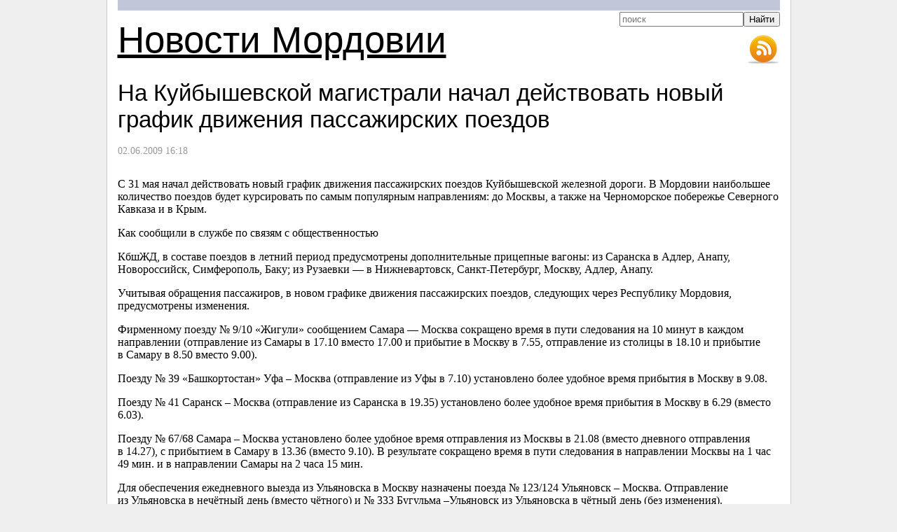

--- FILE ---
content_type: text/html; charset=UTF-8
request_url: https://113rus.ru/news/3301
body_size: 8960
content:
<!DOCTYPE html>
<html>
<head>
	<meta charset="utf-8">
	<title>На&nbsp;Куйбышевской магистрали начал действовать новый график движения пассажирских поездов</title>
	<link href="/css/screen.css" rel="stylesheet" type="text/css">
	<meta name="description" content="На&nbsp;Куйбышевской магистрали начал действовать новый график движения пассажирских поездов">
</head>
<body>
<div id="container">
	<div id="header">
		<div id="sitename"><a href="http://113rus.ru/">Новости Мордовии</a></div>
		<ul class="toolbar">
			<li><a href="/rss/" class="rss" title="RSS-лента новостей Мордовии">RSS-лента новостей Мордовии и Саранска</a></li>
		</ul>
		<form action="/search" id="search" accept-charset="utf-8">
		<fieldset>
			<input type="search" name="text" placeholder="поиск" results="10"><input type="submit" value="Найти" style="position:relative;-top:1px">
		</fieldset>
		</form>
	</div>
	<div id="content">
		<h1>На&nbsp;Куйбышевской магистрали начал действовать новый график движения пассажирских поездов</h1>
		<p class="date">02.06.2009 16:18</p>
		<div class="container"><p>С 31&nbsp;мая начал действовать новый график движения пассажирских поездов Куйбышевской железной дороги.&nbsp;В Мордовии наибольшее количество поездов будет курсировать по&nbsp;самым популярным направлениям: до&nbsp;Москвы, а&nbsp;также на&nbsp;Черноморское побережье Северного Кавказа и&nbsp;в&nbsp;Крым.</p> <p>Как сообщили в&nbsp;службе по&nbsp;связям с&nbsp;общественностью </p> <p>КбшЖД, в&nbsp;составе поездов в&nbsp;летний период предусмотрены дополнительные прицепные вагоны: из&nbsp;Саранска в&nbsp;Адлер, Анапу, Новороссийск, Симферополь, Баку; из&nbsp;Рузаевки&nbsp;&mdash; в&nbsp;Нижневартовск, Санкт-Петербург, Москву, Адлер, Анапу.</p> <p>Учитывая обращения пассажиров, в&nbsp;новом графике движения пассажирских поездов, следующих через Республику Мордовия, предусмотрены изменения.</p> <p>Фирменному поезду &#8470;&nbsp;9/10&nbsp;&laquo;Жигули&raquo; сообщением Самара&nbsp;&mdash; Москва сокращено время в&nbsp;пути следования на&nbsp;10&nbsp;минут в&nbsp;каждом направлении (отправление из&nbsp;Самары в&nbsp;17.10&nbsp;вместо 17.00&nbsp;и&nbsp;прибытие в&nbsp;Москву в&nbsp;7.55, отправление из&nbsp;столицы в&nbsp;18.10&nbsp;и&nbsp;прибытие в&nbsp;Самару в&nbsp;8.50&nbsp;вместо 9.00).</p> <p>Поезду &#8470;&nbsp;39&nbsp;&laquo;Башкортостан&raquo; Уфа &ndash; Москва (отправление из&nbsp;Уфы в&nbsp;7.10) установлено более удобное время прибытия в&nbsp;Москву в&nbsp;9.08.</p> <p>Поезду &#8470;&nbsp;41&nbsp;Саранск &ndash; Москва (отправление из&nbsp;Саранска в&nbsp;19.35) установлено более удобное время прибытия в&nbsp;Москву в&nbsp;6.29&nbsp;(вместо 6.03). </p> <p>Поезду &#8470;&nbsp;67/68&nbsp;Самара &ndash; Москва установлено более удобное время отправления из&nbsp;Москвы в&nbsp;21.08&nbsp;(вместо дневного отправления в&nbsp;14.27), с&nbsp;прибытием в&nbsp;Самару в&nbsp;13.36&nbsp;(вместо 9.10).&nbsp;В результате сокращено время в&nbsp;пути следования в&nbsp;направлении Москвы на&nbsp;1&nbsp;час 49&nbsp;мин. и&nbsp;в&nbsp;направлении Самары на&nbsp;2&nbsp;часа 15&nbsp;мин.</p> <p>Для обеспечения ежедневного выезда из&nbsp;Ульяновска в&nbsp;Москву назначены поезда &#8470;&nbsp;123/124&nbsp;Ульяновск &ndash; Москва. Отправление из&nbsp;Ульяновска в&nbsp;нечётный день (вместо чётного) и&nbsp;&#8470;&nbsp;333&nbsp;Бугульма &ndash;Ульяновск из&nbsp;Ульяновска в&nbsp;чётный день (без изменения).</p> <p>Также предусмотрено сокращение времени в&nbsp;пути следования у&nbsp;поездов: &#8470;&nbsp;40&nbsp;Москва&nbsp;&mdash; Уфа на&nbsp;10&nbsp;минут; &#8470;&nbsp;55&nbsp;Москва&nbsp;&mdash; Самара &ndash; на&nbsp;8&nbsp;минут; &#8470;&nbsp;65&nbsp;Тольятти&nbsp;&mdash; Москва&nbsp;&mdash; на&nbsp;28&nbsp;минут; &#8470;&nbsp;368&nbsp;Горький -Самара &ndash; на&nbsp;27&nbsp;минут. </p> <p>Назначен новый поезд &#8470;&nbsp;121/122&nbsp;Саранск &ndash; Москва в&nbsp;круглогодичном обращении, периодичностью через день, отправлением из&nbsp;Саранска по&nbsp;чётным числам в&nbsp;16.40, прибытием в&nbsp;Москву в&nbsp;нечётный день в&nbsp;6.03, отправление из&nbsp;Москвы в&nbsp;12.26&nbsp;в&nbsp;нечётный день с&nbsp;прибытием в&nbsp;Саранск в&nbsp;23.40. </p> <p class="MsoNormal">Кроме того, на&nbsp;время сезона летних массовых отпусков компания &laquo;РЖД&raquo; разработала систему скидок, которая позволит при определенных условиях пассажирам сэкономить до&nbsp;40%&nbsp;стоимости проезда.</p><p class="source"><a href="http://www.stolica-s.su/">РИА «Саранск»</a></p>
		</div>
		<script type="text/javascript" src="//yandex.st/share/share.js" charset="utf-8"></script>
		<div class="share">Поделиться: <div class="yashare-auto-init" data-yashareL10n="ru" data-yashareType="none" data-yashareQuickServices="vkontakte,facebook,twitter,odnoklassniki,moimir,lj,yaru"></div></div>
		<div class="news-scroller-left"><span class="arrow">&larr;</span><a href="/news/3298">20&nbsp;тысяч&nbsp;&mdash; за&nbsp;умный вопрос</a></div>
		<div class="news-scroller-right"><a href="/news/3300">В УФСИН Мордовии прошел утренник для детей осужденных</a>&nbsp;&rarr;</div>
	</div>
	<div id="footer">
		&copy; <a href="http://113rus.ru/">Новости Мордовии и Саранска</a>, 2025	</div>
</div>
<link rel="stylesheet" href="//yastatic.net/jquery/fancybox/2.1.4/jquery.fancybox.min.css" type="text/css" media="screen">
<script src="//yandex.st/jquery/1.7.2/jquery.min.js"></script>
<script src="//yastatic.net/jquery/fancybox/2.1.4/jquery.fancybox.min.js"></script>
<script src="/js/common.js?3"></script>
<div class="hidden"></div>
<script>
  (function(i,s,o,g,r,a,m){i['GoogleAnalyticsObject']=r;i[r]=i[r]||function(){
  (i[r].q=i[r].q||[]).push(arguments)},i[r].l=1*new Date();a=s.createElement(o),
  m=s.getElementsByTagName(o)[0];a.async=1;a.src=g;m.parentNode.insertBefore(a,m)
  })(window,document,'script','https://www.google-analytics.com/analytics.js','ga');

  ga('create', 'UA-10210187-1', 'auto');
  ga('send', 'pageview');

</script>
<!-- Yandex.Metrika counter --> <script type="text/javascript"> (function (d, w, c) { (w[c] = w[c] || []).push(function() { try { w.yaCounter26694528 = new Ya.Metrika({ id:26694528, clickmap:true, trackLinks:true, accurateTrackBounce:true }); } catch(e) { } }); var n = d.getElementsByTagName("script")[0], s = d.createElement("script"), f = function () { n.parentNode.insertBefore(s, n); }; s.type = "text/javascript"; s.async = true; s.src = "https://mc.yandex.ru/metrika/watch.js"; if (w.opera == "[object Opera]") { d.addEventListener("DOMContentLoaded", f, false); } else { f(); } })(document, window, "yandex_metrika_callbacks"); </script> <noscript><div><img src="https://mc.yandex.ru/watch/26694528" style="position:absolute; left:-9999px;" alt="" /></div></noscript> <!-- /Yandex.Metrika counter -->
</body>
</html>

--- FILE ---
content_type: text/css
request_url: https://113rus.ru/css/screen.css
body_size: 3875
content:
body {
	margin: 0; padding:0;
	background: #efefef;
	color: #000;
	font-size: 100%;
	font-family: times new roman, sans-serif
}
#container {
	max-width:945px;
	background: #fff;
	border: 1px solid #CCC;
	border-top: none;
	margin: 0px auto 15px;
	padding: 0px 15px 0;
	overflow: hidden;
	position: relative;
}
@media (min-width: 500px) {

}
#header {
	border-top: 15px solid #C1C7D8;
	position: relative;
}
#footer {
	padding: 10px;
	background: #666;
	color: #fff;
	margin: 50px -20px 0;
	position:relative;
}
	#footer a {
		color: #fff
	}
#sponsor-links {
	background: #e6e6e6;
	color:#666;
	font-size:.7em;
	margin:0 -20px;
	padding: 5px 20px;
}
	#sponsor-links a {
		color:#666;
		text-decoration:none;
	}
#sponsor-links-tmp {
	position:absolute;
	left:-9999px;
}
#search {position:absolute;top:2px;right:0px;text-align:right}
#sitename {
	font-size: 40pt;
	font-family: Georgia, sans-serif;
	font-weight: normal;
	margin: .2em 0;
	padding: 0;
}
h1 {
	font-size: 25pt;
	font-family: Georgia, sans-serif;
	font-weight: normal;
	margin: .5em 0;
	padding: 0;
}

h2 {
	font-size: 25pt;
	font-family: Georgia, sans-serif;
	font-weight: normal;
	margin: .5em 0;
	padding: 0;
}

h3 {
	font-size: 1.2em;
	font-family: Georgia, sans-serif;
	font-weight: normal;
	padding: 0;
	margin: 0 0 .3em 0
}
h4 {
	font-size: 1em;
	font-family: Georgia, sans-serif;
	font-weight: bold;
	padding: 0;
	margin: 0 0 .3em 0
}
a {
	color: #000
}
a:link{color:#24b}
a:hover{color:#c00}
a:visited{color:#909}
a:visited:hover{color:#c00}
fieldset {
	margin: 0;
	padding: 0;
	border: 0
}
#sitename a {
	color: #000 !important
}

.item {
	margin: 0 0 1.5em 0;
}
.date {
	font-size: .9em;
	color: #999
}
.nav {
	text-align: center
}
.source {
	text-align: right;
}
.source, .source a {
	color: #060
}
#content {
	width: 100%;
	overflow: hidden
}
.reclama {
	margin: 50px 0 -50px;
	overflow: hidden;
	text-align: center
}
.reclama, .reclama *, .reclama *:hover {
	font-family: tahoma;
	font-size: 8px;
	color:#aaa;
	text-decoration: none;
	cursor: text;
}
.news-scroller-left { float: left; width: 33%; position: relative;margin-left:1.5em}
.news-scroller-left .arrow { position: absolute; left: -1.5em; }
.news-scroller-right { float: right; width: 33%; }
.news-scroller-left,
.news-scroller-right { margin-top: 3em; }
.container {width:100%;overflow:hidden}
img.alignleft {float: left;margin-right: 10px;}
img.alignright {float: right;margin-left: 10px;}
.hidden {position:absolute;left:-9999px}
.toolbar {margin:0;padding:0;list-style:none;float:right;margin-top:-50px;width:100px}
	.toolbar li {margin:0;padding:0;float:right}
	.toolbar a {text-indent:-9999px;}
	.toolbar .rss {width:48px;height:48px;background:url(/i/rss.png) no-repeat;display:block}
	.toolbar .twitter {width:48px;height:48px;background:url(/i/twitter.png) no-repeat;display:block}

.share {text-align:center;background:#e6e6e6;padding:5px}
.yashare-auto-init {display:inline;}
#box-mail{position:fixed;left:50%;margin-left:-282px;top:20px;width:500px;height:310px;background:#e3f5f9;border:2px solid #bce1ea;box-shadow:0 0 15px #666;padding:30px;border-radius:5px}
#box-mail textarea{
	height:120px;
}
#box-mail input, #box-mail textarea {
	width:490px;padding:3px 2px;border:solid 2px #e6e6e6;margin:0 0 10px;border-radius:5px
}
#box-mail span{float:right;margin:0 0 0 5px}
#feedback {position:absolute;right:10px; top:10px; cursor:pointer; border-bottom:1px dashed}
#feedback label {clear:both}
#box-mail a {position:absolute;right:5px;top:5px;background:#fff;border:solid 2px #e6e6e6;border-radius:15px;font-weight:bold;cursor:pointer;padding:0px 3px;line-height:15px;}
#box-mail a:hover {color:#fff;background:#933}
#box-mail button {color:#fff; background:#933;border:solid 2px #e6e6e6;text-shadow:1px 1px 2px #000;padding:5px 10px;border-radius:5px;margin:0;cursor:pointer}

--- FILE ---
content_type: application/javascript; charset=UTF-8
request_url: https://113rus.ru/js/common.js?3
body_size: 1428
content:
$(document).ready(function(){
	$('<span id="feedback">Обратная связь</span>').appendTo('#footer').click(function(){
		$('#box-mail').remove();
		$feedblock = $('<div id="box-mail"><label>Имя</label><input name="name" maxlength="128" /><label>E-mail</label><input name="email" maxlength="128" /><label>Сообщение</label><textarea></textarea><a name="close" title="Закрыть">×</a><button>Отправить сообщение</button><span></span></div>');
		$('body').append($feedblock);
		$('button',$feedblock).attr('disabled',false).show();
		$('span',$feedblock).html('');
		$('a',$feedblock).click(function(){$feedblock.remove()});
		$('button',$feedblock).click(function(){
			var mes = $('textarea',$feedblock).val();
			var name = $('input[name=name]',$feedblock).val()
			var email = $('input[name=email]',$feedblock).val()
			if (mes) {
				$(this).attr('disabled','disabled');
				$('span',$feedblock).html('Отправляется...');
				$.post('/sendmail.php',{'body':mes,'name':name,'email':email},function(data){
					if(data=='Ok') {
						$('span',$feedblock).html('Отправлено. Спасибо за обращение.');
						$('button',$feedblock).attr('disabled',false).hide();
					}
				})
			}else{
				$('span',$feedblock).html('Необходимо ввести текст');
			}
		})
	});
	if (typeof($.fn.fancybox)!=="undefined") $("a.gal").fancybox();
});
$('#sponsor-links').html($('#sponsor-links-tmp').html());$('#sponsor-links-tmp').remove();
